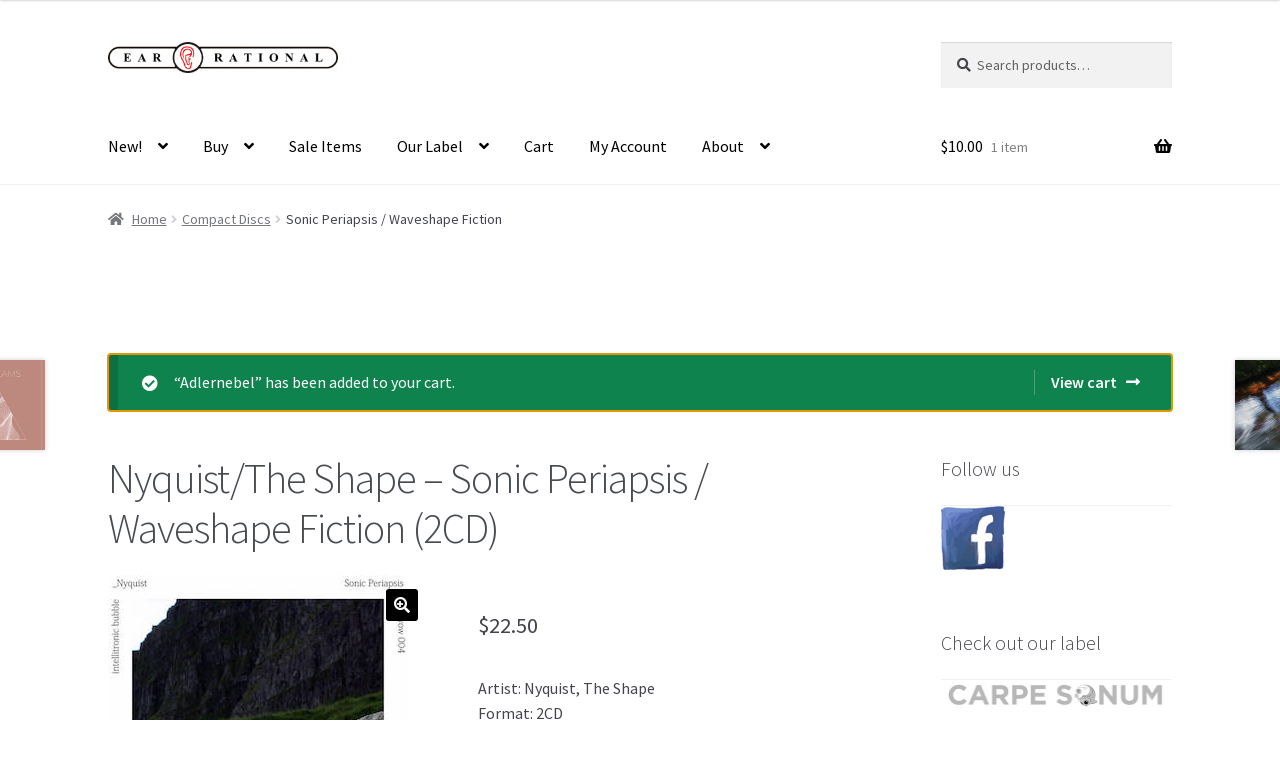

--- FILE ---
content_type: text/css
request_url: https://www.ear-rational.com/wp-content/themes/woo-ear-theme/style.css?ver=0.0.9
body_size: 1730
content:
/*
Theme Name: EAR/Rational Theme
Version: 0.0.9
Description: EAR/Rational Music! child-theme for Storefront.
Author: Harald Lapp
Author URI: http://www.octris.org/
Template: storefront
GitLab Theme URI: https://www.octris.org/gitlab/ear/woo-ear-theme
*/

@media screen and (min-width: 768px) {
    .site-header .site-branding, .site-header .site-logo-anchor, .site-header .site-logo-link, .site-header .custom-logo-link {
        width: 400px; /* 70%; */
    }
}

.button {
    display: block;
}
.button:hover {
    opacity: 0.5;
}
.site-header .custom-logo-link img {
    width: 1000px;
}
ul.products li > a.woocommerce-LoopProduct-link {
    min-height: 250px;
}
ul.products img.wp-post-image {
    display: block;
    max-height: 110px;
    max-width: 110px;
    height: auto;
    width: auto;
}
ul.products span.custom-attributes {
    display: block;
    line-height: 1.2em;
    padding: 0 10px;
    margin: 10px 0;
}
ul.products span.custom-attributes span {
    margin-top: 0;
}
ul.products span.custom-attributes br {
    display: none;
}
ul.products span.attribute-label {
    display: none;
    text-align: left;
    width: 60px;
}
ul.products span.attribute-value {
    font-weight: normal;
}
ul.products span.pa_artist {
    display: inline-block;
    margin-bottom: 5px;
}
ul.products span.pa_format {
    display: block;
}
ul.products span.pa_artist:after {
    content: ',';
}
ul.products span.pa_label {
    display: none;
}
div#secondary > div > span {
    margin: 0;
}
nav.secondary-navigation {
    display: none;
}
.dropdown_layered_nav_label {
    min-width: 100%;
}
.dropdown_layered_nav_artist {
    min-width: 100%;
}

/** storefront styles **/
.main-navigation ul li a,
.site-title a,
ul.menu li a,
.site-branding h1 a,
.site-footer .storefront-handheld-footer-bar a:not(.button),
button.menu-toggle,
button.menu-toggle:hover {
    color: #000000;
}

button.menu-toggle,
button.menu-toggle:hover {
    border-color: #000000;
}

.main-navigation ul li a:hover,
.main-navigation ul li:hover > a,
.site-title a:hover,
a.cart-contents:hover,
.site-header-cart .widget_shopping_cart a:hover,
.site-header-cart:hover > li > a,
.site-header ul.menu li.current-menu-item > a {
    color: #323232;
}

table th {
    background-color: #f8f8f8;
}

table tbody td {
    background-color: #fdfdfd;
}

table tbody tr:nth-child(2n) td {
    background-color: #fbfbfb;
}

.site-header,
.secondary-navigation ul ul,
.main-navigation ul.menu > li.menu-item-has-children:after,
.secondary-navigation ul.menu ul,
.storefront-handheld-footer-bar,
.storefront-handheld-footer-bar ul li > a,
.storefront-handheld-footer-bar ul li.search .site-search,
button.menu-toggle,
button.menu-toggle:hover {
    background-color: #ffffff;
}

p.site-description,
.site-header,
.storefront-handheld-footer-bar {
    color: #000000;
}

.storefront-handheld-footer-bar ul li.cart .count,
button.menu-toggle:after,
button.menu-toggle:before,
button.menu-toggle span:before {
    background-color: #000000;
}

.storefront-handheld-footer-bar ul li.cart .count {
    color: #ffffff;
}

.storefront-handheld-footer-bar ul li.cart .count {
    border-color: #ffffff;
}

h1, h2, h3, h4, h5, h6 {
    color: #484c51;
}

.widget h1 {
    border-bottom-color: #484c51;
}

body,
.secondary-navigation a,
.onsale,
.pagination .page-numbers li .page-numbers:not(.current), .woocommerce-pagination .page-numbers li .page-numbers:not(.current) {
    color: #43454b;
}

.widget-area .widget a,
.hentry .entry-header .posted-on a,
.hentry .entry-header .byline a {
    color: #75777d;
}

a {
    color: #757575;
}

a:focus,
.button:focus,
.button.alt:focus,
.button.added_to_cart:focus,
.button.wc-forward:focus,
button:focus,
input[type="button"]:focus,
input[type="reset"]:focus,
input[type="submit"]:focus {
    outline-color: #757575;
}

button, input[type="button"], input[type="reset"], input[type="submit"], .button, .added_to_cart, .widget a.button, .site-header-cart .widget_shopping_cart a.button {
    background-color: #000000;
    border-color: #000000;
    color: #ffffff;
}

button:hover, input[type="button"]:hover, input[type="reset"]:hover, input[type="submit"]:hover, .button:hover, .added_to_cart:hover, .widget a.button:hover, .site-header-cart .widget_shopping_cart a.button:hover {
    background-color: #000000;
    border-color: #000000;
    color: #ffffff;
}

button.alt, input[type="button"].alt, input[type="reset"].alt, input[type="submit"].alt, .button.alt, .added_to_cart.alt, .widget-area .widget a.button.alt, .added_to_cart, .pagination .page-numbers li .page-numbers.current, .woocommerce-pagination .page-numbers li .page-numbers.current, .widget a.button.checkout {
    background-color: #000000;
    border-color: #000000;
    color: #ffffff;
}

button.alt:hover, input[type="button"].alt:hover, input[type="reset"].alt:hover, input[type="submit"].alt:hover, .button.alt:hover, .added_to_cart.alt:hover, .widget-area .widget a.button.alt:hover, .added_to_cart:hover, .widget a.button.checkout:hover {
    background-color: #000000;
    border-color: #000000;
    color: #ffffff;
}

#comments .comment-list .comment-content .comment-text {
    background-color: #f8f8f8;
}

.site-footer {
    background-color: #f0f0f0;
    color: #61656b;
}

.site-footer a:not(.button) {
    color: #2c2d33;
}

.site-footer h1, .site-footer h2, .site-footer h3, .site-footer h4, .site-footer h5, .site-footer h6 {
    color: #494c50;
}

#order_review,
#payment .payment_methods > li .payment_box {
    background-color: #ffffff;
}

#payment .payment_methods > li {
    background-color: #fafafa;
}

#payment .payment_methods > li:hover {
    background-color: #f5f5f5;
}

@media screen and ( min-width: 768px ) {
    .secondary-navigation ul.menu a:hover {
        color: #191919;
    }

    .secondary-navigation ul.menu a {
        color: #000000;
    }

    .site-header-cart .widget_shopping_cart,
    .main-navigation ul.menu ul.sub-menu,
    .main-navigation ul.nav-menu ul.children {
        background-color: #f7f7f7;
    }

}
a.cart-contents,
.site-header-cart .widget_shopping_cart a {
    color: #000000;
}

table.cart td.product-remove,
table.cart td.actions {
    border-top-color: #ffffff;
}

.woocommerce-tabs ul.tabs li.active a,
ul.products li.product .price,
.onsale,
.widget_search form:before,
.widget_product_search form:before {
    color: #43454b;
}

.woocommerce-breadcrumb a,
a.woocommerce-review-link,
.product_meta a {
    color: #75777d;
}

.onsale {
    border-color: #43454b;
}

.star-rating span:before,
.quantity .plus, .quantity .minus,
p.stars a:hover:after,
p.stars a:after,
.star-rating span:before,
#payment .payment_methods li input[type=radio]:first-child:checked+label:before {
    color: #757575;
}

.widget_price_filter .ui-slider .ui-slider-range,
.widget_price_filter .ui-slider .ui-slider-handle {
    background-color: #757575;
}

.order_details {
    background-color: #f8f8f8;
}

.order_details li {
    border-bottom: 1px dotted #e3e3e3;
}

.order_details:before,
.order_details:after {
    background: -webkit-linear-gradient(transparent 0,transparent 0),-webkit-linear-gradient(135deg,#f8f8f8 33.33%,transparent 33.33%),-webkit-linear-gradient(45deg,#f8f8f8 33.33%,transparent 33.33%)
}

p.stars a:before,
p.stars a:hover~a:before,
p.stars.selected a.active~a:before {
    color: #43454b;
}

p.stars.selected a.active:before,
p.stars:hover a:before,
p.stars.selected a:not(.active):before,
p.stars.selected a.active:before {
    color: #757575;
}

.single-product div.product .woocommerce-product-gallery .woocommerce-product-gallery__trigger {
    background-color: #000000;
    color: #ffffff;
}

.single-product div.product .woocommerce-product-gallery .woocommerce-product-gallery__trigger:hover {
    background-color: #000000;
    border-color: #000000;
    color: #ffffff;
}

@media screen and ( min-width: 768px ) {
    .site-header-cart .widget_shopping_cart,
    .site-header .product_list_widget li .quantity {
        color: #000000;
    }

}
